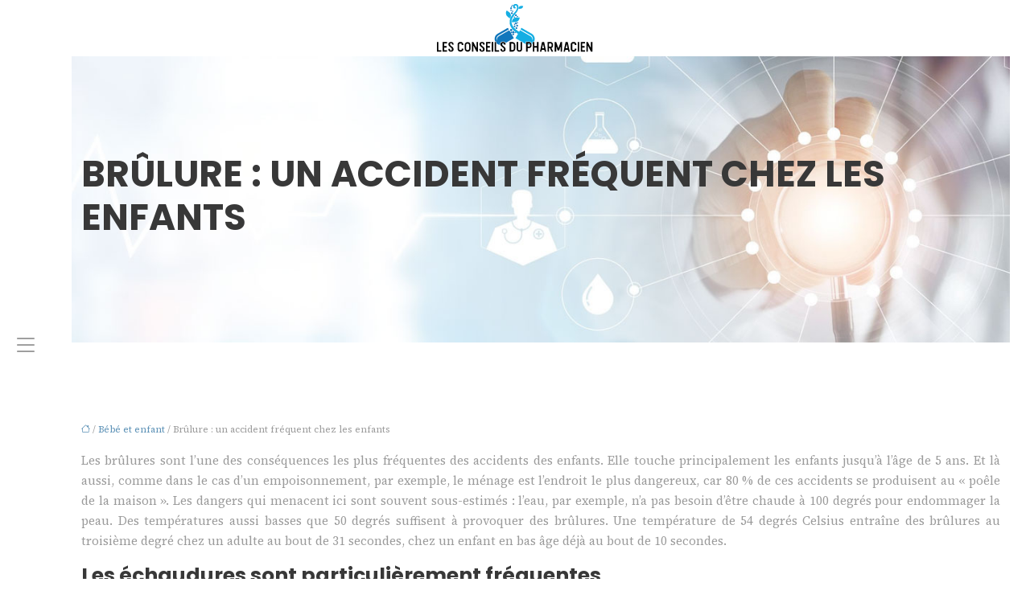

--- FILE ---
content_type: text/html; charset=UTF-8
request_url: https://www.lesconseilsdupharmacien.info/brulure-un-accident-frequent-chez-les-enfants/
body_size: 11389
content:
<!DOCTYPE html>
<html lang="fr-FR">
<head>
<meta charset="UTF-8" />
<meta name="viewport" content="width=device-width">
<link rel="shortcut icon" href="/wp-content/uploads/2019/03/favicon.png" />
<script type="application/ld+json">
{
    "@context": "https://schema.org",
    "@graph": [
        {
            "@type": "WebSite",
            "@id": "https://www.lesconseilsdupharmacien.info#website",
            "url": "https://www.lesconseilsdupharmacien.info",
            "name": "lesconseilsdupharmacien",
            "inLanguage": "fr-FR",
            "publisher": {
                "@id": "https://www.lesconseilsdupharmacien.info#organization"
            }
        },
        {
            "@type": "Organization",
            "@id": "https://www.lesconseilsdupharmacien.info#organization",
            "name": "lesconseilsdupharmacien",
            "url": "https://www.lesconseilsdupharmacien.info",
            "logo": {
                "@type": "ImageObject",
                "@id": "https://www.lesconseilsdupharmacien.info#logo",
                "url": "https://www.lesconseilsdupharmacien.info/wp-content/uploads/2019/03/logo.png"
            }
        },
        {
            "@type": "Person",
            "@id": "https://www.lesconseilsdupharmacien.info/author/lesconseilsdupha#person",
            "name": "lesconseilsdupha",
            "jobTitle": "Rédaction Web",
            "url": "https://www.lesconseilsdupharmacien.info/author/lesconseilsdupha",
            "worksFor": {
                "@id": "https://www.lesconseilsdupharmacien.info#organization"
            },
            "image": {
                "@type": "ImageObject",
                "url": ""
            }
        },
        {
            "@type": "WebPage",
            "@id": "https://www.lesconseilsdupharmacien.info/brulure-un-accident-frequent-chez-les-enfants/#webpage",
            "url": "https://www.lesconseilsdupharmacien.info/brulure-un-accident-frequent-chez-les-enfants/",
            "name": "Brûlure chez les enfants : un cas très fréquent",
            "isPartOf": {
                "@id": "https://www.lesconseilsdupharmacien.info#website"
            },
            "breadcrumb": {
                "@id": "https://www.lesconseilsdupharmacien.info/brulure-un-accident-frequent-chez-les-enfants/#breadcrumb"
            },
            "inLanguage": "fr_FR"
        },
        {
            "@type": "Article",
            "@id": "https://www.lesconseilsdupharmacien.info/brulure-un-accident-frequent-chez-les-enfants/#article",
            "headline": "Brûlure : un accident fréquent chez les enfants",
            "description": "Les brûlures sont l&apos;une des conséquences les plus fréquentes des accidents des enfants. Elle touche principalement les enfants jusqu&apos;à l&apos;âge de 5 ans.",
            "mainEntityOfPage": {
                "@id": "https://www.lesconseilsdupharmacien.info/brulure-un-accident-frequent-chez-les-enfants/#webpage"
            },
            "wordCount": 1069,
            "isAccessibleForFree": true,
            "articleSection": [
                "Bébé et enfant"
            ],
            "datePublished": "2020-10-07T12:44:00+00:00",
            "author": {
                "@id": "https://www.lesconseilsdupharmacien.info/author/lesconseilsdupha#person"
            },
            "publisher": {
                "@id": "https://www.lesconseilsdupharmacien.info#organization"
            },
            "inLanguage": "fr-FR"
        },
        {
            "@type": "BreadcrumbList",
            "@id": "https://www.lesconseilsdupharmacien.info/brulure-un-accident-frequent-chez-les-enfants/#breadcrumb",
            "itemListElement": [
                {
                    "@type": "ListItem",
                    "position": 1,
                    "name": "Accueil",
                    "item": "https://www.lesconseilsdupharmacien.info/"
                },
                {
                    "@type": "ListItem",
                    "position": 2,
                    "name": "Bébé et enfant",
                    "item": "https://www.lesconseilsdupharmacien.info/bebe-et-enfant/"
                },
                {
                    "@type": "ListItem",
                    "position": 3,
                    "name": "Brûlure : un accident fréquent chez les enfants",
                    "item": "https://www.lesconseilsdupharmacien.info/brulure-un-accident-frequent-chez-les-enfants/"
                }
            ]
        }
    ]
}</script>
<meta name='robots' content='max-image-preview:large' />
<title>Brûlure chez les enfants : un cas très fréquent</title><meta name="description" content="Les brûlures sont l'une des conséquences les plus fréquentes des accidents des enfants. Elle touche principalement les enfants jusqu'à l'âge de 5 ans."><link rel="alternate" title="oEmbed (JSON)" type="application/json+oembed" href="https://www.lesconseilsdupharmacien.info/wp-json/oembed/1.0/embed?url=https%3A%2F%2Fwww.lesconseilsdupharmacien.info%2Fbrulure-un-accident-frequent-chez-les-enfants%2F" />
<link rel="alternate" title="oEmbed (XML)" type="text/xml+oembed" href="https://www.lesconseilsdupharmacien.info/wp-json/oembed/1.0/embed?url=https%3A%2F%2Fwww.lesconseilsdupharmacien.info%2Fbrulure-un-accident-frequent-chez-les-enfants%2F&#038;format=xml" />
<style id='wp-img-auto-sizes-contain-inline-css' type='text/css'>
img:is([sizes=auto i],[sizes^="auto," i]){contain-intrinsic-size:3000px 1500px}
/*# sourceURL=wp-img-auto-sizes-contain-inline-css */
</style>
<style id='wp-block-library-inline-css' type='text/css'>
:root{--wp-block-synced-color:#7a00df;--wp-block-synced-color--rgb:122,0,223;--wp-bound-block-color:var(--wp-block-synced-color);--wp-editor-canvas-background:#ddd;--wp-admin-theme-color:#007cba;--wp-admin-theme-color--rgb:0,124,186;--wp-admin-theme-color-darker-10:#006ba1;--wp-admin-theme-color-darker-10--rgb:0,107,160.5;--wp-admin-theme-color-darker-20:#005a87;--wp-admin-theme-color-darker-20--rgb:0,90,135;--wp-admin-border-width-focus:2px}@media (min-resolution:192dpi){:root{--wp-admin-border-width-focus:1.5px}}.wp-element-button{cursor:pointer}:root .has-very-light-gray-background-color{background-color:#eee}:root .has-very-dark-gray-background-color{background-color:#313131}:root .has-very-light-gray-color{color:#eee}:root .has-very-dark-gray-color{color:#313131}:root .has-vivid-green-cyan-to-vivid-cyan-blue-gradient-background{background:linear-gradient(135deg,#00d084,#0693e3)}:root .has-purple-crush-gradient-background{background:linear-gradient(135deg,#34e2e4,#4721fb 50%,#ab1dfe)}:root .has-hazy-dawn-gradient-background{background:linear-gradient(135deg,#faaca8,#dad0ec)}:root .has-subdued-olive-gradient-background{background:linear-gradient(135deg,#fafae1,#67a671)}:root .has-atomic-cream-gradient-background{background:linear-gradient(135deg,#fdd79a,#004a59)}:root .has-nightshade-gradient-background{background:linear-gradient(135deg,#330968,#31cdcf)}:root .has-midnight-gradient-background{background:linear-gradient(135deg,#020381,#2874fc)}:root{--wp--preset--font-size--normal:16px;--wp--preset--font-size--huge:42px}.has-regular-font-size{font-size:1em}.has-larger-font-size{font-size:2.625em}.has-normal-font-size{font-size:var(--wp--preset--font-size--normal)}.has-huge-font-size{font-size:var(--wp--preset--font-size--huge)}.has-text-align-center{text-align:center}.has-text-align-left{text-align:left}.has-text-align-right{text-align:right}.has-fit-text{white-space:nowrap!important}#end-resizable-editor-section{display:none}.aligncenter{clear:both}.items-justified-left{justify-content:flex-start}.items-justified-center{justify-content:center}.items-justified-right{justify-content:flex-end}.items-justified-space-between{justify-content:space-between}.screen-reader-text{border:0;clip-path:inset(50%);height:1px;margin:-1px;overflow:hidden;padding:0;position:absolute;width:1px;word-wrap:normal!important}.screen-reader-text:focus{background-color:#ddd;clip-path:none;color:#444;display:block;font-size:1em;height:auto;left:5px;line-height:normal;padding:15px 23px 14px;text-decoration:none;top:5px;width:auto;z-index:100000}html :where(.has-border-color){border-style:solid}html :where([style*=border-top-color]){border-top-style:solid}html :where([style*=border-right-color]){border-right-style:solid}html :where([style*=border-bottom-color]){border-bottom-style:solid}html :where([style*=border-left-color]){border-left-style:solid}html :where([style*=border-width]){border-style:solid}html :where([style*=border-top-width]){border-top-style:solid}html :where([style*=border-right-width]){border-right-style:solid}html :where([style*=border-bottom-width]){border-bottom-style:solid}html :where([style*=border-left-width]){border-left-style:solid}html :where(img[class*=wp-image-]){height:auto;max-width:100%}:where(figure){margin:0 0 1em}html :where(.is-position-sticky){--wp-admin--admin-bar--position-offset:var(--wp-admin--admin-bar--height,0px)}@media screen and (max-width:600px){html :where(.is-position-sticky){--wp-admin--admin-bar--position-offset:0px}}

/*# sourceURL=wp-block-library-inline-css */
</style><style id='global-styles-inline-css' type='text/css'>
:root{--wp--preset--aspect-ratio--square: 1;--wp--preset--aspect-ratio--4-3: 4/3;--wp--preset--aspect-ratio--3-4: 3/4;--wp--preset--aspect-ratio--3-2: 3/2;--wp--preset--aspect-ratio--2-3: 2/3;--wp--preset--aspect-ratio--16-9: 16/9;--wp--preset--aspect-ratio--9-16: 9/16;--wp--preset--color--black: #000000;--wp--preset--color--cyan-bluish-gray: #abb8c3;--wp--preset--color--white: #ffffff;--wp--preset--color--pale-pink: #f78da7;--wp--preset--color--vivid-red: #cf2e2e;--wp--preset--color--luminous-vivid-orange: #ff6900;--wp--preset--color--luminous-vivid-amber: #fcb900;--wp--preset--color--light-green-cyan: #7bdcb5;--wp--preset--color--vivid-green-cyan: #00d084;--wp--preset--color--pale-cyan-blue: #8ed1fc;--wp--preset--color--vivid-cyan-blue: #0693e3;--wp--preset--color--vivid-purple: #9b51e0;--wp--preset--color--base: #f9f9f9;--wp--preset--color--base-2: #ffffff;--wp--preset--color--contrast: #111111;--wp--preset--color--contrast-2: #636363;--wp--preset--color--contrast-3: #A4A4A4;--wp--preset--color--accent: #cfcabe;--wp--preset--color--accent-2: #c2a990;--wp--preset--color--accent-3: #d8613c;--wp--preset--color--accent-4: #b1c5a4;--wp--preset--color--accent-5: #b5bdbc;--wp--preset--gradient--vivid-cyan-blue-to-vivid-purple: linear-gradient(135deg,rgb(6,147,227) 0%,rgb(155,81,224) 100%);--wp--preset--gradient--light-green-cyan-to-vivid-green-cyan: linear-gradient(135deg,rgb(122,220,180) 0%,rgb(0,208,130) 100%);--wp--preset--gradient--luminous-vivid-amber-to-luminous-vivid-orange: linear-gradient(135deg,rgb(252,185,0) 0%,rgb(255,105,0) 100%);--wp--preset--gradient--luminous-vivid-orange-to-vivid-red: linear-gradient(135deg,rgb(255,105,0) 0%,rgb(207,46,46) 100%);--wp--preset--gradient--very-light-gray-to-cyan-bluish-gray: linear-gradient(135deg,rgb(238,238,238) 0%,rgb(169,184,195) 100%);--wp--preset--gradient--cool-to-warm-spectrum: linear-gradient(135deg,rgb(74,234,220) 0%,rgb(151,120,209) 20%,rgb(207,42,186) 40%,rgb(238,44,130) 60%,rgb(251,105,98) 80%,rgb(254,248,76) 100%);--wp--preset--gradient--blush-light-purple: linear-gradient(135deg,rgb(255,206,236) 0%,rgb(152,150,240) 100%);--wp--preset--gradient--blush-bordeaux: linear-gradient(135deg,rgb(254,205,165) 0%,rgb(254,45,45) 50%,rgb(107,0,62) 100%);--wp--preset--gradient--luminous-dusk: linear-gradient(135deg,rgb(255,203,112) 0%,rgb(199,81,192) 50%,rgb(65,88,208) 100%);--wp--preset--gradient--pale-ocean: linear-gradient(135deg,rgb(255,245,203) 0%,rgb(182,227,212) 50%,rgb(51,167,181) 100%);--wp--preset--gradient--electric-grass: linear-gradient(135deg,rgb(202,248,128) 0%,rgb(113,206,126) 100%);--wp--preset--gradient--midnight: linear-gradient(135deg,rgb(2,3,129) 0%,rgb(40,116,252) 100%);--wp--preset--gradient--gradient-1: linear-gradient(to bottom, #cfcabe 0%, #F9F9F9 100%);--wp--preset--gradient--gradient-2: linear-gradient(to bottom, #C2A990 0%, #F9F9F9 100%);--wp--preset--gradient--gradient-3: linear-gradient(to bottom, #D8613C 0%, #F9F9F9 100%);--wp--preset--gradient--gradient-4: linear-gradient(to bottom, #B1C5A4 0%, #F9F9F9 100%);--wp--preset--gradient--gradient-5: linear-gradient(to bottom, #B5BDBC 0%, #F9F9F9 100%);--wp--preset--gradient--gradient-6: linear-gradient(to bottom, #A4A4A4 0%, #F9F9F9 100%);--wp--preset--gradient--gradient-7: linear-gradient(to bottom, #cfcabe 50%, #F9F9F9 50%);--wp--preset--gradient--gradient-8: linear-gradient(to bottom, #C2A990 50%, #F9F9F9 50%);--wp--preset--gradient--gradient-9: linear-gradient(to bottom, #D8613C 50%, #F9F9F9 50%);--wp--preset--gradient--gradient-10: linear-gradient(to bottom, #B1C5A4 50%, #F9F9F9 50%);--wp--preset--gradient--gradient-11: linear-gradient(to bottom, #B5BDBC 50%, #F9F9F9 50%);--wp--preset--gradient--gradient-12: linear-gradient(to bottom, #A4A4A4 50%, #F9F9F9 50%);--wp--preset--font-size--small: 13px;--wp--preset--font-size--medium: 20px;--wp--preset--font-size--large: 36px;--wp--preset--font-size--x-large: 42px;--wp--preset--spacing--20: min(1.5rem, 2vw);--wp--preset--spacing--30: min(2.5rem, 3vw);--wp--preset--spacing--40: min(4rem, 5vw);--wp--preset--spacing--50: min(6.5rem, 8vw);--wp--preset--spacing--60: min(10.5rem, 13vw);--wp--preset--spacing--70: 3.38rem;--wp--preset--spacing--80: 5.06rem;--wp--preset--spacing--10: 1rem;--wp--preset--shadow--natural: 6px 6px 9px rgba(0, 0, 0, 0.2);--wp--preset--shadow--deep: 12px 12px 50px rgba(0, 0, 0, 0.4);--wp--preset--shadow--sharp: 6px 6px 0px rgba(0, 0, 0, 0.2);--wp--preset--shadow--outlined: 6px 6px 0px -3px rgb(255, 255, 255), 6px 6px rgb(0, 0, 0);--wp--preset--shadow--crisp: 6px 6px 0px rgb(0, 0, 0);}:root { --wp--style--global--content-size: 1320px;--wp--style--global--wide-size: 1920px; }:where(body) { margin: 0; }.wp-site-blocks { padding-top: var(--wp--style--root--padding-top); padding-bottom: var(--wp--style--root--padding-bottom); }.has-global-padding { padding-right: var(--wp--style--root--padding-right); padding-left: var(--wp--style--root--padding-left); }.has-global-padding > .alignfull { margin-right: calc(var(--wp--style--root--padding-right) * -1); margin-left: calc(var(--wp--style--root--padding-left) * -1); }.has-global-padding :where(:not(.alignfull.is-layout-flow) > .has-global-padding:not(.wp-block-block, .alignfull)) { padding-right: 0; padding-left: 0; }.has-global-padding :where(:not(.alignfull.is-layout-flow) > .has-global-padding:not(.wp-block-block, .alignfull)) > .alignfull { margin-left: 0; margin-right: 0; }.wp-site-blocks > .alignleft { float: left; margin-right: 2em; }.wp-site-blocks > .alignright { float: right; margin-left: 2em; }.wp-site-blocks > .aligncenter { justify-content: center; margin-left: auto; margin-right: auto; }:where(.wp-site-blocks) > * { margin-block-start: 1.2rem; margin-block-end: 0; }:where(.wp-site-blocks) > :first-child { margin-block-start: 0; }:where(.wp-site-blocks) > :last-child { margin-block-end: 0; }:root { --wp--style--block-gap: 1.2rem; }:root :where(.is-layout-flow) > :first-child{margin-block-start: 0;}:root :where(.is-layout-flow) > :last-child{margin-block-end: 0;}:root :where(.is-layout-flow) > *{margin-block-start: 1.2rem;margin-block-end: 0;}:root :where(.is-layout-constrained) > :first-child{margin-block-start: 0;}:root :where(.is-layout-constrained) > :last-child{margin-block-end: 0;}:root :where(.is-layout-constrained) > *{margin-block-start: 1.2rem;margin-block-end: 0;}:root :where(.is-layout-flex){gap: 1.2rem;}:root :where(.is-layout-grid){gap: 1.2rem;}.is-layout-flow > .alignleft{float: left;margin-inline-start: 0;margin-inline-end: 2em;}.is-layout-flow > .alignright{float: right;margin-inline-start: 2em;margin-inline-end: 0;}.is-layout-flow > .aligncenter{margin-left: auto !important;margin-right: auto !important;}.is-layout-constrained > .alignleft{float: left;margin-inline-start: 0;margin-inline-end: 2em;}.is-layout-constrained > .alignright{float: right;margin-inline-start: 2em;margin-inline-end: 0;}.is-layout-constrained > .aligncenter{margin-left: auto !important;margin-right: auto !important;}.is-layout-constrained > :where(:not(.alignleft):not(.alignright):not(.alignfull)){max-width: var(--wp--style--global--content-size);margin-left: auto !important;margin-right: auto !important;}.is-layout-constrained > .alignwide{max-width: var(--wp--style--global--wide-size);}body .is-layout-flex{display: flex;}.is-layout-flex{flex-wrap: wrap;align-items: center;}.is-layout-flex > :is(*, div){margin: 0;}body .is-layout-grid{display: grid;}.is-layout-grid > :is(*, div){margin: 0;}body{--wp--style--root--padding-top: 0px;--wp--style--root--padding-right: var(--wp--preset--spacing--50);--wp--style--root--padding-bottom: 0px;--wp--style--root--padding-left: var(--wp--preset--spacing--50);}a:where(:not(.wp-element-button)){text-decoration: underline;}:root :where(a:where(:not(.wp-element-button)):hover){text-decoration: none;}:root :where(.wp-element-button, .wp-block-button__link){background-color: var(--wp--preset--color--contrast);border-radius: .33rem;border-color: var(--wp--preset--color--contrast);border-width: 0;color: var(--wp--preset--color--base);font-family: inherit;font-size: var(--wp--preset--font-size--small);font-style: normal;font-weight: 500;letter-spacing: inherit;line-height: inherit;padding-top: 0.6rem;padding-right: 1rem;padding-bottom: 0.6rem;padding-left: 1rem;text-decoration: none;text-transform: inherit;}:root :where(.wp-element-button:hover, .wp-block-button__link:hover){background-color: var(--wp--preset--color--contrast-2);border-color: var(--wp--preset--color--contrast-2);color: var(--wp--preset--color--base);}:root :where(.wp-element-button:focus, .wp-block-button__link:focus){background-color: var(--wp--preset--color--contrast-2);border-color: var(--wp--preset--color--contrast-2);color: var(--wp--preset--color--base);outline-color: var(--wp--preset--color--contrast);outline-offset: 2px;outline-style: dotted;outline-width: 1px;}:root :where(.wp-element-button:active, .wp-block-button__link:active){background-color: var(--wp--preset--color--contrast);color: var(--wp--preset--color--base);}:root :where(.wp-element-caption, .wp-block-audio figcaption, .wp-block-embed figcaption, .wp-block-gallery figcaption, .wp-block-image figcaption, .wp-block-table figcaption, .wp-block-video figcaption){color: var(--wp--preset--color--contrast-2);font-family: var(--wp--preset--font-family--body);font-size: 0.8rem;}.has-black-color{color: var(--wp--preset--color--black) !important;}.has-cyan-bluish-gray-color{color: var(--wp--preset--color--cyan-bluish-gray) !important;}.has-white-color{color: var(--wp--preset--color--white) !important;}.has-pale-pink-color{color: var(--wp--preset--color--pale-pink) !important;}.has-vivid-red-color{color: var(--wp--preset--color--vivid-red) !important;}.has-luminous-vivid-orange-color{color: var(--wp--preset--color--luminous-vivid-orange) !important;}.has-luminous-vivid-amber-color{color: var(--wp--preset--color--luminous-vivid-amber) !important;}.has-light-green-cyan-color{color: var(--wp--preset--color--light-green-cyan) !important;}.has-vivid-green-cyan-color{color: var(--wp--preset--color--vivid-green-cyan) !important;}.has-pale-cyan-blue-color{color: var(--wp--preset--color--pale-cyan-blue) !important;}.has-vivid-cyan-blue-color{color: var(--wp--preset--color--vivid-cyan-blue) !important;}.has-vivid-purple-color{color: var(--wp--preset--color--vivid-purple) !important;}.has-base-color{color: var(--wp--preset--color--base) !important;}.has-base-2-color{color: var(--wp--preset--color--base-2) !important;}.has-contrast-color{color: var(--wp--preset--color--contrast) !important;}.has-contrast-2-color{color: var(--wp--preset--color--contrast-2) !important;}.has-contrast-3-color{color: var(--wp--preset--color--contrast-3) !important;}.has-accent-color{color: var(--wp--preset--color--accent) !important;}.has-accent-2-color{color: var(--wp--preset--color--accent-2) !important;}.has-accent-3-color{color: var(--wp--preset--color--accent-3) !important;}.has-accent-4-color{color: var(--wp--preset--color--accent-4) !important;}.has-accent-5-color{color: var(--wp--preset--color--accent-5) !important;}.has-black-background-color{background-color: var(--wp--preset--color--black) !important;}.has-cyan-bluish-gray-background-color{background-color: var(--wp--preset--color--cyan-bluish-gray) !important;}.has-white-background-color{background-color: var(--wp--preset--color--white) !important;}.has-pale-pink-background-color{background-color: var(--wp--preset--color--pale-pink) !important;}.has-vivid-red-background-color{background-color: var(--wp--preset--color--vivid-red) !important;}.has-luminous-vivid-orange-background-color{background-color: var(--wp--preset--color--luminous-vivid-orange) !important;}.has-luminous-vivid-amber-background-color{background-color: var(--wp--preset--color--luminous-vivid-amber) !important;}.has-light-green-cyan-background-color{background-color: var(--wp--preset--color--light-green-cyan) !important;}.has-vivid-green-cyan-background-color{background-color: var(--wp--preset--color--vivid-green-cyan) !important;}.has-pale-cyan-blue-background-color{background-color: var(--wp--preset--color--pale-cyan-blue) !important;}.has-vivid-cyan-blue-background-color{background-color: var(--wp--preset--color--vivid-cyan-blue) !important;}.has-vivid-purple-background-color{background-color: var(--wp--preset--color--vivid-purple) !important;}.has-base-background-color{background-color: var(--wp--preset--color--base) !important;}.has-base-2-background-color{background-color: var(--wp--preset--color--base-2) !important;}.has-contrast-background-color{background-color: var(--wp--preset--color--contrast) !important;}.has-contrast-2-background-color{background-color: var(--wp--preset--color--contrast-2) !important;}.has-contrast-3-background-color{background-color: var(--wp--preset--color--contrast-3) !important;}.has-accent-background-color{background-color: var(--wp--preset--color--accent) !important;}.has-accent-2-background-color{background-color: var(--wp--preset--color--accent-2) !important;}.has-accent-3-background-color{background-color: var(--wp--preset--color--accent-3) !important;}.has-accent-4-background-color{background-color: var(--wp--preset--color--accent-4) !important;}.has-accent-5-background-color{background-color: var(--wp--preset--color--accent-5) !important;}.has-black-border-color{border-color: var(--wp--preset--color--black) !important;}.has-cyan-bluish-gray-border-color{border-color: var(--wp--preset--color--cyan-bluish-gray) !important;}.has-white-border-color{border-color: var(--wp--preset--color--white) !important;}.has-pale-pink-border-color{border-color: var(--wp--preset--color--pale-pink) !important;}.has-vivid-red-border-color{border-color: var(--wp--preset--color--vivid-red) !important;}.has-luminous-vivid-orange-border-color{border-color: var(--wp--preset--color--luminous-vivid-orange) !important;}.has-luminous-vivid-amber-border-color{border-color: var(--wp--preset--color--luminous-vivid-amber) !important;}.has-light-green-cyan-border-color{border-color: var(--wp--preset--color--light-green-cyan) !important;}.has-vivid-green-cyan-border-color{border-color: var(--wp--preset--color--vivid-green-cyan) !important;}.has-pale-cyan-blue-border-color{border-color: var(--wp--preset--color--pale-cyan-blue) !important;}.has-vivid-cyan-blue-border-color{border-color: var(--wp--preset--color--vivid-cyan-blue) !important;}.has-vivid-purple-border-color{border-color: var(--wp--preset--color--vivid-purple) !important;}.has-base-border-color{border-color: var(--wp--preset--color--base) !important;}.has-base-2-border-color{border-color: var(--wp--preset--color--base-2) !important;}.has-contrast-border-color{border-color: var(--wp--preset--color--contrast) !important;}.has-contrast-2-border-color{border-color: var(--wp--preset--color--contrast-2) !important;}.has-contrast-3-border-color{border-color: var(--wp--preset--color--contrast-3) !important;}.has-accent-border-color{border-color: var(--wp--preset--color--accent) !important;}.has-accent-2-border-color{border-color: var(--wp--preset--color--accent-2) !important;}.has-accent-3-border-color{border-color: var(--wp--preset--color--accent-3) !important;}.has-accent-4-border-color{border-color: var(--wp--preset--color--accent-4) !important;}.has-accent-5-border-color{border-color: var(--wp--preset--color--accent-5) !important;}.has-vivid-cyan-blue-to-vivid-purple-gradient-background{background: var(--wp--preset--gradient--vivid-cyan-blue-to-vivid-purple) !important;}.has-light-green-cyan-to-vivid-green-cyan-gradient-background{background: var(--wp--preset--gradient--light-green-cyan-to-vivid-green-cyan) !important;}.has-luminous-vivid-amber-to-luminous-vivid-orange-gradient-background{background: var(--wp--preset--gradient--luminous-vivid-amber-to-luminous-vivid-orange) !important;}.has-luminous-vivid-orange-to-vivid-red-gradient-background{background: var(--wp--preset--gradient--luminous-vivid-orange-to-vivid-red) !important;}.has-very-light-gray-to-cyan-bluish-gray-gradient-background{background: var(--wp--preset--gradient--very-light-gray-to-cyan-bluish-gray) !important;}.has-cool-to-warm-spectrum-gradient-background{background: var(--wp--preset--gradient--cool-to-warm-spectrum) !important;}.has-blush-light-purple-gradient-background{background: var(--wp--preset--gradient--blush-light-purple) !important;}.has-blush-bordeaux-gradient-background{background: var(--wp--preset--gradient--blush-bordeaux) !important;}.has-luminous-dusk-gradient-background{background: var(--wp--preset--gradient--luminous-dusk) !important;}.has-pale-ocean-gradient-background{background: var(--wp--preset--gradient--pale-ocean) !important;}.has-electric-grass-gradient-background{background: var(--wp--preset--gradient--electric-grass) !important;}.has-midnight-gradient-background{background: var(--wp--preset--gradient--midnight) !important;}.has-gradient-1-gradient-background{background: var(--wp--preset--gradient--gradient-1) !important;}.has-gradient-2-gradient-background{background: var(--wp--preset--gradient--gradient-2) !important;}.has-gradient-3-gradient-background{background: var(--wp--preset--gradient--gradient-3) !important;}.has-gradient-4-gradient-background{background: var(--wp--preset--gradient--gradient-4) !important;}.has-gradient-5-gradient-background{background: var(--wp--preset--gradient--gradient-5) !important;}.has-gradient-6-gradient-background{background: var(--wp--preset--gradient--gradient-6) !important;}.has-gradient-7-gradient-background{background: var(--wp--preset--gradient--gradient-7) !important;}.has-gradient-8-gradient-background{background: var(--wp--preset--gradient--gradient-8) !important;}.has-gradient-9-gradient-background{background: var(--wp--preset--gradient--gradient-9) !important;}.has-gradient-10-gradient-background{background: var(--wp--preset--gradient--gradient-10) !important;}.has-gradient-11-gradient-background{background: var(--wp--preset--gradient--gradient-11) !important;}.has-gradient-12-gradient-background{background: var(--wp--preset--gradient--gradient-12) !important;}.has-small-font-size{font-size: var(--wp--preset--font-size--small) !important;}.has-medium-font-size{font-size: var(--wp--preset--font-size--medium) !important;}.has-large-font-size{font-size: var(--wp--preset--font-size--large) !important;}.has-x-large-font-size{font-size: var(--wp--preset--font-size--x-large) !important;}
/*# sourceURL=global-styles-inline-css */
</style>

<link rel='stylesheet' id='default-css' href='https://www.lesconseilsdupharmacien.info/wp-content/themes/factory-templates-4/style.css?ver=f41611e763c5a9bb7d82956d381acc65' type='text/css' media='all' />
<link rel='stylesheet' id='bootstrap5-css' href='https://www.lesconseilsdupharmacien.info/wp-content/themes/factory-templates-4/css/bootstrap.min.css?ver=f41611e763c5a9bb7d82956d381acc65' type='text/css' media='all' />
<link rel='stylesheet' id='bootstrap-icon-css' href='https://www.lesconseilsdupharmacien.info/wp-content/themes/factory-templates-4/css/bootstrap-icons.css?ver=f41611e763c5a9bb7d82956d381acc65' type='text/css' media='all' />
<link rel='stylesheet' id='global-css' href='https://www.lesconseilsdupharmacien.info/wp-content/themes/factory-templates-4/css/global.css?ver=f41611e763c5a9bb7d82956d381acc65' type='text/css' media='all' />
<link rel='stylesheet' id='light-theme-css' href='https://www.lesconseilsdupharmacien.info/wp-content/themes/factory-templates-4/css/light.css?ver=f41611e763c5a9bb7d82956d381acc65' type='text/css' media='all' />
<script type="text/javascript" src="https://code.jquery.com/jquery-3.2.1.min.js?ver=f41611e763c5a9bb7d82956d381acc65" id="jquery3.2.1-js"></script>
<script type="text/javascript" src="https://www.lesconseilsdupharmacien.info/wp-content/themes/factory-templates-4/js/fn.js?ver=f41611e763c5a9bb7d82956d381acc65" id="default_script-js"></script>
<link rel="https://api.w.org/" href="https://www.lesconseilsdupharmacien.info/wp-json/" /><link rel="alternate" title="JSON" type="application/json" href="https://www.lesconseilsdupharmacien.info/wp-json/wp/v2/posts/1210" /><link rel="EditURI" type="application/rsd+xml" title="RSD" href="https://www.lesconseilsdupharmacien.info/xmlrpc.php?rsd" />
<link rel="canonical" href="https://www.lesconseilsdupharmacien.info/brulure-un-accident-frequent-chez-les-enfants/" />
<link rel='shortlink' href='https://www.lesconseilsdupharmacien.info/?p=1210' />
 
<meta name="google-site-verification" content="urRhbbDfJ2uvpxHrSx7_B8l-mFU1rpuYNvKGNlBKxDM" />
<!-- Global site tag (gtag.js) - Google Analytics -->
<script async src="https://www.googletagmanager.com/gtag/js?id=UA-185621347-2"></script>
<script>
  window.dataLayer = window.dataLayer || [];
  function gtag(){dataLayer.push(arguments);}
  gtag('js', new Date());

  gtag('config', 'UA-185621347-2');
</script>

<link href="https://fonts.googleapis.com/css2?family=Poppins:wght@400;700&family=Source+Serif+4:opsz@8..60&display=swap" rel="stylesheet">
 
<style type="text/css">
.default_color_background,.menu-bars{background-color : #5c91b6 }.default_color_text,a,h1 span,h2 span,h3 span,h4 span,h5 span,h6 span{color :#5c91b6 }.navigation li a,.navigation li.disabled,.navigation li.active a,.owl-dots .owl-dot.active span,.owl-dots .owl-dot:hover span{background-color: #5c91b6;}
.block-spc{border-color:#5c91b6}
.page-content a{color : #5c91b6 }.page-content a:hover{color : #383838 }.home .body-content a{color : #ea2d2d }.home .body-content a:hover{color : #383838 }.col-menu,.main-navigation{background-color:#ffffff;}.main-navigation .menu-humber-right,.menu-hamb-left,.creative-left{background-color:#ffffff}.main-navigation {padding:0px;}.main-navigation.scrolled{padding:0px;}.main-navigation nav li{padding:20px 15px;}.main-navigation.scrolled{background-color:#fff;}.main-navigation .logo-main{height: auto;}.main-navigation  .logo-sticky{height: auto;}@media(min-width:990px){nav li a{padding:0px!important}}.main-navigation .sub-menu{background-color: #ffffff;}nav li a{font-size:14px;}nav li a{line-height:24px;}nav li a{color:#999999!important;}nav li:hover > a,.current-menu-item > a{color:#333333!important;}.main-navigation .sub-menu{padding:0px}.main-navigation ul ul li{padding:10px}.archive h1{color:#383838!important;}.archive h1{text-align:left!important;} .archive h1{font-size:45px}  .archive h2,.cat-description h2{font-size:25px} .archive h2 a,.cat-description h2{color:#383838!important;}.archive .readmore{background-color:#2F2F2F;}.archive .readmore{color:#fff;}.archive .readmore:hover{background-color:#1080d0;}.archive .readmore:hover{color:#fff;}.archive .readmore{border-color:transparent;}.archive .readmore:hover{border-color:transparent;}.archive .readmore{padding:8px 20px;}.archive .readmore{border-width: 0px}.single h1{color:#383838!important;}.single .the-post h2{color:#383838!important;}.single .the-post h3{color:#383838!important;}.single .the-post h4{color:#383838!important;}.single .the-post h5{color:#383838!important;}.single .the-post h6{color:#383838!important;} .single .post-content a{color:#5c91b6} .single .post-content a:hover{color:#383838}.single h1{text-align:left!important;}.single h1{font-size: 45px}.single h2{font-size: 25px}.single h3{font-size: 21px}.single h4{font-size: 18px}.single h5{font-size: 16px}.single h6{font-size: 15px}footer{background-position:top }  footer a{color: #1080d0}#back_to_top{background-color:#1080d0;}#back_to_top i, #back_to_top svg{color:#fff;}#back_to_top {padding:3px 5px 6px;}</style>
<style>:root {
    --color-primary: #5c91b6;
    --color-primary-light: #77bcec;
    --color-primary-dark: #40657f;
    --color-primary-hover: #5282a3;
    --color-primary-muted: #93e8ff;
            --color-background: #fff;
    --color-text: #000000;
} </style>
<style id="custom-st" type="text/css">
body{background:#fff;color:#9b9b9b;font-family:'Source Serif 4',serif;font-size:15px;font-weight:400;line-height:1.7;}h1,h2,h3,h4,h5,h6,.like-title,footer .footer-widget,nav li a{font-weight:700;font-family:"Poppins",sans-serif;}h1,footer .footer-widget,nav li a {text-transform:uppercase;}.b2{position:relative;z-index:1;}.col-bann *{transition:.4s;}.b6-col:not(:hover) .col-bann span{opacity:0!important;}.main-navigation .menu-item-has-children:after{top:20px!important;}footer ul,.liste-arrow{list-style:none;padding-left:0px!important;}footer{color:#ababab;font-size:14px!important;font-family:"Poppins",sans-serif;}footer .footer-widget{color:#fff;margin:0 0 1.5em;font-size:14px!important;line-height:1.3;text-transform:uppercase;border-bottom:none!important;}footer ul li {margin-bottom:10px;border-bottom:1px solid #3f3f3f;padding-bottom:7px;}footer .widgets .col-md-12{padding-left:30px;padding-right:30px;}footer .widgets .col-md-12:not(:last-child){border-right:1px solid #3f3f3f;}.bi-chevron-right::before {font-weight:bold !important;font-size:12px;}.widget_sidebar .sidebar-widget{color:#222;line-height:30px;padding-bottom:10px;}.widget_sidebar{margin-bottom:40px;}.to-top{z-index:1!important;}@media (max-width:996px){.main-navigation nav li{padding:0px;}h1{font-size:30px!important;}h2{font-size:22px!important;}.b1{min-height:100%!important;}.b1 > span{opacity:0.8!important;}footer .col-md-12{padding:30px!important;}#logo > img{width:50%;height:50%;}}</style>
</head> 

<body class="wp-singular post-template-default single single-post postid-1210 single-format-standard wp-theme-factory-templates-4 catid-6" style="">

<div class="menu-right-blank left"></div>
<div class="main-navigation text-center humburger-menu-left  container-fluid is_sticky">
<a id="logo" href="https://www.lesconseilsdupharmacien.info">
<img class="logo-main" src="/wp-content/uploads/2019/03/logo.png"  width="auto"   height="auto"  alt="logo">
<img class="logo-sticky" src="/wp-content/uploads/2019/03/logo.png" width="auto" height="auto" alt="logo"></a>
  
</div><!--menu-->	

<div class="col-menu">
<div class="menu-btn me-auto ms-auto"><i class="bi bi-list"></i></div>
</div>

<nav class="menu-hamb-left">
<ul id="main-menu" class="menu-humber-right"><li id="menu-item-128" class="menu-item menu-item-type-taxonomy menu-item-object-category"><a href="https://www.lesconseilsdupharmacien.info/maladies-et-pathologies/">Maladies et pathologies</a></li>
<li id="menu-item-738" class="menu-item menu-item-type-taxonomy menu-item-object-category"><a href="https://www.lesconseilsdupharmacien.info/medicaments-traitements/">Médicaments et traitements</a></li>
<li id="menu-item-443" class="menu-item menu-item-type-taxonomy menu-item-object-category"><a href="https://www.lesconseilsdupharmacien.info/professionnels-de-la-sante/">Professionnels de la santé</a></li>
<li id="menu-item-501" class="menu-item menu-item-type-taxonomy menu-item-object-category"><a href="https://www.lesconseilsdupharmacien.info/conseils-maux-quotidien/">Conseils et maux du quotidien</a></li>
<li id="menu-item-288" class="menu-item menu-item-type-taxonomy menu-item-object-category"><a href="https://www.lesconseilsdupharmacien.info/complements-alimentaires-regime/">Compléments alimentaires et régime</a></li>
<li id="menu-item-320" class="menu-item menu-item-type-taxonomy menu-item-object-category current-post-ancestor current-menu-parent current-post-parent"><a href="https://www.lesconseilsdupharmacien.info/bebe-et-enfant/">Bébé et enfant</a></li>
<li id="menu-item-91" class="menu-item menu-item-type-taxonomy menu-item-object-category"><a href="https://www.lesconseilsdupharmacien.info/plantes-medecines-douces/">Plantes et médecines douces</a></li>
<li id="menu-item-578" class="menu-item menu-item-type-taxonomy menu-item-object-category"><a href="https://www.lesconseilsdupharmacien.info/parapharmacie-beaute-bien-etre/">Para beauté et bien-être</a></li>
<li id="menu-item-2748" class="menu-item menu-item-type-taxonomy menu-item-object-category"><a href="https://www.lesconseilsdupharmacien.info/blog/">Blog</a></li>
</ul></nav>

	
<div style="background-color:lesconseilsdupha" class="body-content  left-center   ">
  

<div class="container-fluid subheader" style="background-position:center;background-image:url(/wp-content/uploads/2019/03/pharmacien-cat.jpg);background-color:#eee;">
<div id="mask" style=""></div>	
<div class="container-xxl"><h1 class="title">Brûlure : un accident fréquent chez les enfants</h1></div></div>



<div class="post-content container-xxl"> 


<div class="row">
<div class="col-xxl-12 col-md-12">	



<div class="all-post-content">
<article>
<div style="font-size: 11px" class="breadcrumb"><a href="/"><i class="bi bi-house"></i></a>&nbsp;/&nbsp;<a href="https://www.lesconseilsdupharmacien.info/bebe-et-enfant/">Bébé et enfant</a>&nbsp;/&nbsp;Brûlure : un accident fréquent chez les enfants</div>
<div class="the-post">





<p>Les brûlures sont l’une des conséquences les plus fréquentes des accidents des enfants. Elle touche principalement les enfants jusqu’à l’âge de 5 ans. Et là aussi, comme dans le cas d’un empoisonnement, par exemple, le ménage est l’endroit le plus dangereux, car 80 % de ces accidents se produisent au « poêle de la maison ». Les dangers qui menacent ici sont souvent sous-estimés : l’eau, par exemple, n’a pas besoin d’être chaude à 100 degrés pour endommager la peau. Des températures aussi basses que 50 degrés suffisent à provoquer des brûlures. Une température de 54 degrés Celsius entraîne des brûlures au troisième degré chez un adulte au bout de 31 secondes, chez un enfant en bas âge déjà au bout de 10 secondes.</p>
<h2>Les échaudures sont particulièrement fréquentes</h2>
<p>Bien que les trois quarts de tous les dommages liés à la chaleur soient des échaudures (par exemple, l’eau, la vapeur, le thé, le café), la chaleur sèche (par exemple, les feux ouverts, les surfaces chaudes), l’électricité (les accidents électriques) et les radiations (le soleil, la radioactivité) jouent également un rôle lorsque des enfants sont blessés. Des vapeurs chaudes ou toxiques peuvent également être inhalées.</p>
<p>Il existe un danger particulier dans le cas de brûlures étendues qui s’accompagnent de lésions vasculaires. La perte de liquide des vaisseaux sanguins dans les tissus, associée à la douleur intense, peut entraîner un choc. Vous devez donc être traité par un médecin dès que possible.</p>
<h2>Que se passe-t-il lors d’une brûlure ?</h2>
<p>Les brûlures légères sont caractérisées par une rougeur, une douleur et de légères cloques. <a href="https://www.lesconseilsdupharmacien.info/les-brulures/" target="_blank" rel="">Les brûlures</a> plus graves sont caractérisées par des cloques très douloureuses.</p>
<p>Les cloques sont causées par le fait que les capillaires sanguins de la peau sont endommagés par la chaleur et deviennent perméables au plasma sanguin. La couche supérieure de la peau est soulevée de la surface par le liquide sanguin.</p>
<h2>Signes de brûlures et d’échaudures</h2>
<p>Il existe deux critères pour évaluer la gravité d’une brûlure ou d’un échauffement.</p>
<p>Étendue : quel pourcentage de la surface du corps est affecté par la brûlure ? Chez l’adulte, la règle des neuf sert à cela : le corps est divisé en régions de neuf pour cent chacune (tête 9 %, torse devant et derrière 18 % chacune, bras 9 % chacun, jambes 18 % chacune, région anatomo-génitale 1 %). Cette règle est également applicable aux enfants sous une forme légèrement modifiée. La tête et le cou sont divisés par 16 filets, les bras à 9 % chacun, les jambes à 17 % chacune et l’avant et l’arrière du torse à 16 % chacun. En règle générale, chez les nourrissons, la paume de la main, y compris les doigts, correspond à un pour cent de la surface du corps. Les enfants sont déjà en danger de mort lorsque 8 de leur peau est brûlée, pour les adultes cela s’applique à partir de 15 %.</p>
<p>Profondeur des dégâts : plus le nombre de couches de peau touchées est élevé, plus le degré de brûlure est important.</p>
<p>Selon la gravité de la brûlure, les blessures sont divisées en brûlures au 1er, 2ème et 3ème degré.</p>
<h2>Premiers secours : que faire ?</h2>
<p>Si moins de cinq pour cent de la peau est endommagée par des brûlures au premier degré ou si la brûlure au deuxième degré n’est pas plus grande que la main de l’enfant, les dommages peuvent être traités eux-mêmes, par exemple, avec des gels spéciaux (par exemple Fenestil) ou des pommades. Toutes les autres brûlures nécessitent un traitement médical.</p>
<p>Supprimer : étouffez les flammes avec des couvertures (attention, utilisez des matériaux résistants à la chaleur) ou en roulant l’enfant sur le sol, ou éteignez-les avec de l’eau ou un extincteur (ne pointez jamais l’extincteur à l’envers, car cela pourrait affecter la respiration).</p>
<p>Pour le refroidissement, n’utilisez pas de glaçons ou d’eau trop froide pour cela.</p>
<p>Composez l’appel d’urgence : ne conduisez pas vous-même votre enfant à l’hôpital. Appelez le 911. Cela permet de garantir des soins précoces et de qualité.</p>
<p>N’ouvrez pas et ne percez pas les ampoules. Ils protègent les tissus blessés et s’assèchent d’eux-mêmes après un certain temps.</p>
<p>Les remèdes ménagers tels que la farine, la poudre, le beurre et l’huile sont tabous en cas de brûlures importantes ou de plaies ouvertes. Les pommades ou les gels ne doivent également être utilisés qu’après évaluation de la blessure par un médecin.</p>
<p>Ne couvrez pas les brûlures avec des matériaux pelucheux (comme du coton), ils peuvent coller à la plaie. Les compresses stériles ou les sparadraps avec revêtement en aluminium sont préférables.</p>
<p>Réconfortez l’enfant et gardez-le au chaud. Une couverture légère peut également être utilisée.</p>
<p>Il existe également un risque d’hypothermie chez les adultes si les zones de la peau brûlées ou échaudées sont refroidies trop longtemps ou trop fortement. Par conséquent, seules les brûlures ou échaudures mineures doivent être refroidies. N’utilisez jamais d’eau glacée, mais de l’eau tiède.</p>
<h2>Les brûlures ou échaudures mineures, les grandes brûlures ou échaudures</h2>
<p>Échaudage : enlevez les vêtements rapidement mais avec précaution.</p>
<p>En cas de brûlures, il est préférable de ne pas déshabiller l’enfant.</p>
<p>Ne refroidissez pas les zones brûlées, sinon l’enfant pourrait souffrir d’hypothermie.</p>
<p>Couvrez la zone affectée de manière stérile. La meilleure façon d’y parvenir est d’utiliser une brûleuse Métalline stérile. Il ne colle pas à la plaie et retient la chaleur.</p>
<p>Attention aux brûlures au visage : si l’enfant a inhalé de la fumée, les muqueuses peuvent gonfler, ce qui entraîne des difficultés respiratoires. Par conséquent : appelez le service de secours, ne couvrez pas les brûlures, tenez-vous droit (ce qui facilite la respiration), vérifiez régulièrement votre respiration.</p>
<p>Il est impératif de bien observer l’enfant jusqu’à l’arrivée des secours.</p>
<h2>Préventions</h2>
<p>L’installation d’une grille de sécurité est un geste à appréhender.</p>
<p>Veillez à ce que l’enfant ne puisse pas tirer sur des appareils tels que des bouilloires, des fers à repasser, etc. par le cordon.</p>
<p>Bain : il est toujours essentiel de faire une vérification de la température avec un thermomètre de bain.</p>
<p>Après l’échauffement, il est aussi essentiel de tester les aliments. Le chauffage aux micro-ondes, en particulier, peuvent être inégalement chauds</p>
<p>Si vous portez votre bébé dans vos bras, vous ne devez pas boire de boissons chaudes en même temps. Il pourrait faire tomber la tasse de votre main par un mouvement incontrôlé.</p>




</div>
</article>




<div class="row nav-post-cat"><div class="col-6"><a href="https://www.lesconseilsdupharmacien.info/la-poussee-croissance-9-mois-peut-expliquer-les-pleurs-et-le-besoin-de-reassurance/"><i class="bi bi-arrow-left"></i>La poussée croissance 9 mois peut expliquer les pleurs et le besoin de réassurance</a></div><div class="col-6"><a href="https://www.lesconseilsdupharmacien.info/la-poussee-croissance-6-mois-coincide-souvent-avec-l-arrivee-de-la-diversification/"><i class="bi bi-arrow-left"></i>La poussée croissance 6 mois coïncide souvent avec l&rsquo;arrivée de la diversification</a></div></div>

</div>

</div>	

</div>








</div>

</div><!--body-content-->

<footer class="container-fluid" style="background-color:#202020; ">
<div class="container-xxl">	
<div class="widgets">
<div class="row">
<div class="col-xxl-4 col-md-12">
<div class="widget_text widget_footer"><div class="footer-widget">Les conseils du pharmacien</div><div class="textwidget custom-html-widget"><p style="margin:0 19% 0 0">Le site 100% santé : conseils, médicaments, traitements, équipement médical, maladies seniors, maladies infantiles, maux du quotidien,longues maladies, traitements alternatifs, médicines douces, remèdes naturels, soins par les plantes, astuces beauté et bien-être...</p></div></div></div>
<div class="col-xxl-4 col-md-12">
<div class="widget_footer"><div class="footer-widget">Compléments et suppléments naturels</div>			<div class="textwidget"><p>Les compléments alimentaires à base de plantes soutiennent l&rsquo;immunité, améliorent la digestion, favorisent un meilleur sommeil et augmentent l&rsquo;énergie de manière naturelle et efficace.</p>
</div>
		</div></div>
<div class="col-xxl-4 col-md-12">
<div class="widget_text widget_footer"><div class="footer-widget">MAUX DE L&rsquo;HIVER</div><div class="textwidget custom-html-widget"><ul>
<li>Rhumes et états grippaux</li>
<li>Gastro-entérites</li>
<li>Bronchites</li>
<li>Maux de gorge</li>
</ul></div></div></div>
</div>
</div></div>
</footer>

<div class="to-top square" id="inactive"><a id='back_to_top'><svg xmlns="http://www.w3.org/2000/svg" width="16" height="16" fill="currentColor" class="bi bi-arrow-up-short" viewBox="0 0 16 16">
  <path fill-rule="evenodd" d="M8 12a.5.5 0 0 0 .5-.5V5.707l2.146 2.147a.5.5 0 0 0 .708-.708l-3-3a.5.5 0 0 0-.708 0l-3 3a.5.5 0 1 0 .708.708L7.5 5.707V11.5a.5.5 0 0 0 .5.5z"/>
</svg></a></div>
<script type="text/javascript">
	let calcScrollValue = () => {
	let scrollProgress = document.getElementById("progress");
	let progressValue = document.getElementById("back_to_top");
	let pos = document.documentElement.scrollTop;
	let calcHeight = document.documentElement.scrollHeight - document.documentElement.clientHeight;
	let scrollValue = Math.round((pos * 100) / calcHeight);
	if (pos > 500) {
	progressValue.style.display = "grid";
	} else {
	progressValue.style.display = "none";
	}
	scrollProgress.addEventListener("click", () => {
	document.documentElement.scrollTop = 0;
	});
	scrollProgress.style.background = `conic-gradient( ${scrollValue}%, #fff ${scrollValue}%)`;
	};
	window.onscroll = calcScrollValue;
	window.onload = calcScrollValue;
</script>






<script type="speculationrules">
{"prefetch":[{"source":"document","where":{"and":[{"href_matches":"/*"},{"not":{"href_matches":["/wp-*.php","/wp-admin/*","/wp-content/uploads/*","/wp-content/*","/wp-content/plugins/*","/wp-content/themes/factory-templates-4/*","/*\\?(.+)"]}},{"not":{"selector_matches":"a[rel~=\"nofollow\"]"}},{"not":{"selector_matches":".no-prefetch, .no-prefetch a"}}]},"eagerness":"conservative"}]}
</script>
<p class="text-center" style="margin-bottom: 0px"><a href="/plan-du-site/">Plan du site</a></p><script type="text/javascript" src="https://www.lesconseilsdupharmacien.info/wp-content/themes/factory-templates-4/js/bootstrap.bundle.min.js" id="bootstrap5-js"></script>

<script type="text/javascript">
$(document).ready(function() {
$( ".the-post img" ).on( "click", function() {
var url_img = $(this).attr('src');
$('.img-fullscreen').html("<div><img src='"+url_img+"'></div>");
$('.img-fullscreen').fadeIn();
});
$('.img-fullscreen').on( "click", function() {
$(this).empty();
$('.img-fullscreen').hide();
});
//$('.block2.st3:first-child').removeClass("col-2");
//$('.block2.st3:first-child').addClass("col-6 fheight");
});
</script>










<div class="img-fullscreen"></div>

</body>
</html>